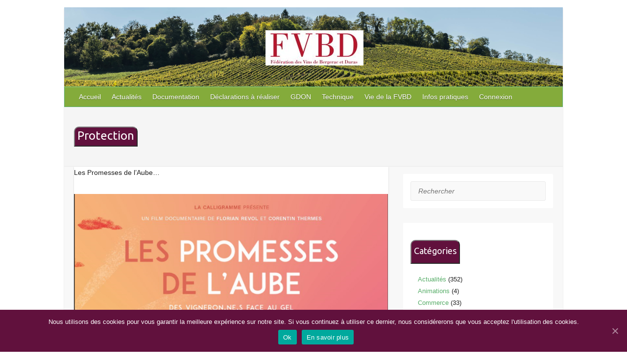

--- FILE ---
content_type: text/html; charset=UTF-8
request_url: https://www.fv-bergerac.fr/tag/protection/
body_size: 15471
content:

<!DOCTYPE html>
<html lang="fr-FR">
<head>

		<link rel="profile" href="http://gmpg.org/xfn/11" />
	<link rel="pingback" href="https://www.fv-bergerac.fr/xmlrpc.php" />

	<!-- This site is optimized with the Yoast SEO plugin v14.2 - https://yoast.com/wordpress/plugins/seo/ -->
	<title>Protection Archives - FVBD</title>
	<meta name="robots" content="index, follow" />
	<meta name="googlebot" content="index, follow, max-snippet:-1, max-image-preview:large, max-video-preview:-1" />
	<meta name="bingbot" content="index, follow, max-snippet:-1, max-image-preview:large, max-video-preview:-1" />
	<link rel="canonical" href="https://www.fv-bergerac.fr/tag/protection/" />
	<meta property="og:locale" content="fr_FR" />
	<meta property="og:type" content="article" />
	<meta property="og:title" content="Protection Archives - FVBD" />
	<meta property="og:url" content="https://www.fv-bergerac.fr/tag/protection/" />
	<meta property="og:site_name" content="FVBD" />
	<meta name="twitter:card" content="summary" />
	<script type="application/ld+json" class="yoast-schema-graph">{"@context":"https://schema.org","@graph":[{"@type":"WebSite","@id":"https://www.fv-bergerac.fr/#website","url":"https://www.fv-bergerac.fr/","name":"FVBD","description":"","potentialAction":[{"@type":"SearchAction","target":"https://www.fv-bergerac.fr/?s={search_term_string}","query-input":"required name=search_term_string"}],"inLanguage":"fr-FR"},{"@type":"CollectionPage","@id":"https://www.fv-bergerac.fr/tag/protection/#webpage","url":"https://www.fv-bergerac.fr/tag/protection/","name":"Protection Archives - FVBD","isPartOf":{"@id":"https://www.fv-bergerac.fr/#website"},"inLanguage":"fr-FR"}]}</script>
	<!-- / Yoast SEO plugin. -->


<link rel='dns-prefetch' href='//fonts.googleapis.com' />
<link rel='dns-prefetch' href='//s.w.org' />
<link rel="alternate" type="application/rss+xml" title="FVBD &raquo; Flux" href="https://www.fv-bergerac.fr/feed/" />
<link rel="alternate" type="application/rss+xml" title="FVBD &raquo; Flux des commentaires" href="https://www.fv-bergerac.fr/comments/feed/" />
<link rel="alternate" type="text/calendar" title="FVBD &raquo; Flux iCal" href="https://www.fv-bergerac.fr/dates-a-ne-pas-manquer/?ical=1" />
<link rel="alternate" type="application/rss+xml" title="FVBD &raquo; Flux de l’étiquette Protection" href="https://www.fv-bergerac.fr/tag/protection/feed/" />
<meta charset="UTF-8" />
<meta name="viewport" content="width=device-width, initial-scale=1, maximum-scale=1">
		<!-- This site uses the Google Analytics by ExactMetrics plugin v7.11.0 - Using Analytics tracking - https://www.exactmetrics.com/ -->
							<script
				src="//www.googletagmanager.com/gtag/js?id=G-FT6KDFMVC0"  data-cfasync="false" data-wpfc-render="false" type="text/javascript" async></script>
			<script data-cfasync="false" data-wpfc-render="false" type="text/javascript">
				var em_version = '7.11.0';
				var em_track_user = true;
				var em_no_track_reason = '';
				
								var disableStrs = [
										'ga-disable-G-FT6KDFMVC0',
															'ga-disable-UA-169222304-1',
									];

				/* Function to detect opted out users */
				function __gtagTrackerIsOptedOut() {
					for (var index = 0; index < disableStrs.length; index++) {
						if (document.cookie.indexOf(disableStrs[index] + '=true') > -1) {
							return true;
						}
					}

					return false;
				}

				/* Disable tracking if the opt-out cookie exists. */
				if (__gtagTrackerIsOptedOut()) {
					for (var index = 0; index < disableStrs.length; index++) {
						window[disableStrs[index]] = true;
					}
				}

				/* Opt-out function */
				function __gtagTrackerOptout() {
					for (var index = 0; index < disableStrs.length; index++) {
						document.cookie = disableStrs[index] + '=true; expires=Thu, 31 Dec 2099 23:59:59 UTC; path=/';
						window[disableStrs[index]] = true;
					}
				}

				if ('undefined' === typeof gaOptout) {
					function gaOptout() {
						__gtagTrackerOptout();
					}
				}
								window.dataLayer = window.dataLayer || [];

				window.ExactMetricsDualTracker = {
					helpers: {},
					trackers: {},
				};
				if (em_track_user) {
					function __gtagDataLayer() {
						dataLayer.push(arguments);
					}

					function __gtagTracker(type, name, parameters) {
						if (!parameters) {
							parameters = {};
						}

						if (parameters.send_to) {
							__gtagDataLayer.apply(null, arguments);
							return;
						}

						if (type === 'event') {
														parameters.send_to = exactmetrics_frontend.v4_id;
							var hookName = name;
							if (typeof parameters['event_category'] !== 'undefined') {
								hookName = parameters['event_category'] + ':' + name;
							}

							if (typeof ExactMetricsDualTracker.trackers[hookName] !== 'undefined') {
								ExactMetricsDualTracker.trackers[hookName](parameters);
							} else {
								__gtagDataLayer('event', name, parameters);
							}
							
														parameters.send_to = exactmetrics_frontend.ua;
							__gtagDataLayer(type, name, parameters);
													} else {
							__gtagDataLayer.apply(null, arguments);
						}
					}

					__gtagTracker('js', new Date());
					__gtagTracker('set', {
						'developer_id.dNDMyYj': true,
											});
										__gtagTracker('config', 'G-FT6KDFMVC0', {"forceSSL":"true"} );
															__gtagTracker('config', 'UA-169222304-1', {"forceSSL":"true"} );
										window.gtag = __gtagTracker;										(function () {
						/* https://developers.google.com/analytics/devguides/collection/analyticsjs/ */
						/* ga and __gaTracker compatibility shim. */
						var noopfn = function () {
							return null;
						};
						var newtracker = function () {
							return new Tracker();
						};
						var Tracker = function () {
							return null;
						};
						var p = Tracker.prototype;
						p.get = noopfn;
						p.set = noopfn;
						p.send = function () {
							var args = Array.prototype.slice.call(arguments);
							args.unshift('send');
							__gaTracker.apply(null, args);
						};
						var __gaTracker = function () {
							var len = arguments.length;
							if (len === 0) {
								return;
							}
							var f = arguments[len - 1];
							if (typeof f !== 'object' || f === null || typeof f.hitCallback !== 'function') {
								if ('send' === arguments[0]) {
									var hitConverted, hitObject = false, action;
									if ('event' === arguments[1]) {
										if ('undefined' !== typeof arguments[3]) {
											hitObject = {
												'eventAction': arguments[3],
												'eventCategory': arguments[2],
												'eventLabel': arguments[4],
												'value': arguments[5] ? arguments[5] : 1,
											}
										}
									}
									if ('pageview' === arguments[1]) {
										if ('undefined' !== typeof arguments[2]) {
											hitObject = {
												'eventAction': 'page_view',
												'page_path': arguments[2],
											}
										}
									}
									if (typeof arguments[2] === 'object') {
										hitObject = arguments[2];
									}
									if (typeof arguments[5] === 'object') {
										Object.assign(hitObject, arguments[5]);
									}
									if ('undefined' !== typeof arguments[1].hitType) {
										hitObject = arguments[1];
										if ('pageview' === hitObject.hitType) {
											hitObject.eventAction = 'page_view';
										}
									}
									if (hitObject) {
										action = 'timing' === arguments[1].hitType ? 'timing_complete' : hitObject.eventAction;
										hitConverted = mapArgs(hitObject);
										__gtagTracker('event', action, hitConverted);
									}
								}
								return;
							}

							function mapArgs(args) {
								var arg, hit = {};
								var gaMap = {
									'eventCategory': 'event_category',
									'eventAction': 'event_action',
									'eventLabel': 'event_label',
									'eventValue': 'event_value',
									'nonInteraction': 'non_interaction',
									'timingCategory': 'event_category',
									'timingVar': 'name',
									'timingValue': 'value',
									'timingLabel': 'event_label',
									'page': 'page_path',
									'location': 'page_location',
									'title': 'page_title',
								};
								for (arg in args) {
																		if (!(!args.hasOwnProperty(arg) || !gaMap.hasOwnProperty(arg))) {
										hit[gaMap[arg]] = args[arg];
									} else {
										hit[arg] = args[arg];
									}
								}
								return hit;
							}

							try {
								f.hitCallback();
							} catch (ex) {
							}
						};
						__gaTracker.create = newtracker;
						__gaTracker.getByName = newtracker;
						__gaTracker.getAll = function () {
							return [];
						};
						__gaTracker.remove = noopfn;
						__gaTracker.loaded = true;
						window['__gaTracker'] = __gaTracker;
					})();
									} else {
										console.log("");
					(function () {
						function __gtagTracker() {
							return null;
						}

						window['__gtagTracker'] = __gtagTracker;
						window['gtag'] = __gtagTracker;
					})();
									}
			</script>
				<!-- / Google Analytics by ExactMetrics -->
				<script type="text/javascript">
			window._wpemojiSettings = {"baseUrl":"https:\/\/s.w.org\/images\/core\/emoji\/12.0.0-1\/72x72\/","ext":".png","svgUrl":"https:\/\/s.w.org\/images\/core\/emoji\/12.0.0-1\/svg\/","svgExt":".svg","source":{"concatemoji":"https:\/\/www.fv-bergerac.fr\/wp-includes\/js\/wp-emoji-release.min.js?ver=5.4.18"}};
			/*! This file is auto-generated */
			!function(e,a,t){var n,r,o,i=a.createElement("canvas"),p=i.getContext&&i.getContext("2d");function s(e,t){var a=String.fromCharCode;p.clearRect(0,0,i.width,i.height),p.fillText(a.apply(this,e),0,0);e=i.toDataURL();return p.clearRect(0,0,i.width,i.height),p.fillText(a.apply(this,t),0,0),e===i.toDataURL()}function c(e){var t=a.createElement("script");t.src=e,t.defer=t.type="text/javascript",a.getElementsByTagName("head")[0].appendChild(t)}for(o=Array("flag","emoji"),t.supports={everything:!0,everythingExceptFlag:!0},r=0;r<o.length;r++)t.supports[o[r]]=function(e){if(!p||!p.fillText)return!1;switch(p.textBaseline="top",p.font="600 32px Arial",e){case"flag":return s([127987,65039,8205,9895,65039],[127987,65039,8203,9895,65039])?!1:!s([55356,56826,55356,56819],[55356,56826,8203,55356,56819])&&!s([55356,57332,56128,56423,56128,56418,56128,56421,56128,56430,56128,56423,56128,56447],[55356,57332,8203,56128,56423,8203,56128,56418,8203,56128,56421,8203,56128,56430,8203,56128,56423,8203,56128,56447]);case"emoji":return!s([55357,56424,55356,57342,8205,55358,56605,8205,55357,56424,55356,57340],[55357,56424,55356,57342,8203,55358,56605,8203,55357,56424,55356,57340])}return!1}(o[r]),t.supports.everything=t.supports.everything&&t.supports[o[r]],"flag"!==o[r]&&(t.supports.everythingExceptFlag=t.supports.everythingExceptFlag&&t.supports[o[r]]);t.supports.everythingExceptFlag=t.supports.everythingExceptFlag&&!t.supports.flag,t.DOMReady=!1,t.readyCallback=function(){t.DOMReady=!0},t.supports.everything||(n=function(){t.readyCallback()},a.addEventListener?(a.addEventListener("DOMContentLoaded",n,!1),e.addEventListener("load",n,!1)):(e.attachEvent("onload",n),a.attachEvent("onreadystatechange",function(){"complete"===a.readyState&&t.readyCallback()})),(n=t.source||{}).concatemoji?c(n.concatemoji):n.wpemoji&&n.twemoji&&(c(n.twemoji),c(n.wpemoji)))}(window,document,window._wpemojiSettings);
		</script>
		<style type="text/css">
img.wp-smiley,
img.emoji {
	display: inline !important;
	border: none !important;
	box-shadow: none !important;
	height: 1em !important;
	width: 1em !important;
	margin: 0 .07em !important;
	vertical-align: -0.1em !important;
	background: none !important;
	padding: 0 !important;
}
</style>
	<link rel='stylesheet' id='formidable-css'  href='https://www.fv-bergerac.fr/wp-content/plugins/formidable/css/formidableforms.css?ver=5261446' type='text/css' media='all' />
<link rel='stylesheet' id='wp-block-library-css'  href='https://www.fv-bergerac.fr/wp-includes/css/dist/block-library/style.min.css?ver=5.4.18' type='text/css' media='all' />
<link rel='stylesheet' id='cookie-notice-front-css'  href='https://www.fv-bergerac.fr/wp-content/plugins/cookie-notice/css/front.min.css?ver=5.4.18' type='text/css' media='all' />
<link rel='stylesheet' id='miniorange-oauth-20-server-css'  href='https://www.fv-bergerac.fr/wp-content/plugins/miniorange-oauth-20-server/public/css/miniorange-oauth-20-server-public.css?ver=6.0.1' type='text/css' media='all' />
<link rel='stylesheet' id='wpos-slick-style-css'  href='https://www.fv-bergerac.fr/wp-content/plugins/wp-responsive-recent-post-slider/assets/css/slick.css?ver=2.3.1' type='text/css' media='all' />
<link rel='stylesheet' id='wppsac-public-style-css'  href='https://www.fv-bergerac.fr/wp-content/plugins/wp-responsive-recent-post-slider/assets/css/recent-post-style.css?ver=2.3.1' type='text/css' media='all' />
<link rel='stylesheet' id='parent-style-css'  href='https://www.fv-bergerac.fr/wp-content/themes/travelify/style.css?ver=5.4.18' type='text/css' media='all' />
<link rel='stylesheet' id='travelify_style-css'  href='https://www.fv-bergerac.fr/wp-content/themes/Theme-enfant/style.css?ver=5.4.18' type='text/css' media='all' />
<link rel='stylesheet' id='travelify_google_font_ubuntu-css'  href='//fonts.googleapis.com/css?family=Ubuntu&#038;ver=5.4.18' type='text/css' media='all' />
<script type='text/javascript' src='https://www.fv-bergerac.fr/wp-includes/js/jquery/jquery.js?ver=1.12.4-wp'></script>
<script type='text/javascript' src='https://www.fv-bergerac.fr/wp-includes/js/jquery/jquery-migrate.min.js?ver=1.4.1'></script>
<script type='text/javascript' src='https://www.fv-bergerac.fr/wp-content/plugins/google-analytics-dashboard-for-wp/assets/js/frontend-gtag.min.js?ver=7.11.0'></script>
<script data-cfasync="false" data-wpfc-render="false" type="text/javascript" id='exactmetrics-frontend-script-js-extra'>/* <![CDATA[ */
var exactmetrics_frontend = {"js_events_tracking":"true","download_extensions":"zip,mp3,mpeg,pdf,docx,pptx,xlsx,rar","inbound_paths":"[{\"path\":\"\\\/go\\\/\",\"label\":\"affiliate\"},{\"path\":\"\\\/recommend\\\/\",\"label\":\"affiliate\"}]","home_url":"https:\/\/www.fv-bergerac.fr","hash_tracking":"false","ua":"UA-169222304-1","v4_id":"G-FT6KDFMVC0"};/* ]]> */
</script>
<script type='text/javascript' src='https://www.fv-bergerac.fr/wp-content/plugins/miniorange-oauth-20-server/public/js/miniorange-oauth-20-server-public.js?ver=6.0.1'></script>
<script type='text/javascript' src='https://www.fv-bergerac.fr/wp-content/themes/travelify/library/js/functions.min.js?ver=5.4.18'></script>
<script type='text/javascript'>
/* <![CDATA[ */
var MyAjax = {"ajaxurl":"https:\/\/www.fv-bergerac.fr\/wp-admin\/admin-ajax.php","security":"32c9f08be4"};
/* ]]> */
</script>
<script type='text/javascript' src='https://www.fv-bergerac.fr/wp-content/plugins/advanced-iframe/js/ai.js?ver=882616'></script>
<link rel='https://api.w.org/' href='https://www.fv-bergerac.fr/wp-json/' />
<link rel="EditURI" type="application/rsd+xml" title="RSD" href="https://www.fv-bergerac.fr/xmlrpc.php?rsd" />
<link rel="wlwmanifest" type="application/wlwmanifest+xml" href="https://www.fv-bergerac.fr/wp-includes/wlwmanifest.xml" /> 
<meta name="generator" content="WordPress 5.4.18" />
<script type="text/javascript">
	window._se_plugin_version = '8.1.9';
</script>
<meta name="tec-api-version" content="v1"><meta name="tec-api-origin" content="https://www.fv-bergerac.fr"><link rel="https://theeventscalendar.com/" href="https://www.fv-bergerac.fr/wp-json/tribe/events/v1/events/?tags=protection" />    <style type="text/css">
        a { color: #57AD68; }
        #site-title a { color: ; }
        #site-title a:hover, #site-title a:focus  { color: #61113d; }
        .wrapper { background: #F8F8F8; }
        .social-icons ul li a { color: #d0d0d0; }
		#main-nav a,
		#main-nav a:hover,
		#main-nav a:focus,
		#main-nav ul li.current-menu-item a,
		#main-nav ul li.current_page_ancestor a,
		#main-nav ul li.current-menu-ancestor a,
		#main-nav ul li.current_page_item a,
		#main-nav ul li:hover > a,
		#main-nav ul li:focus-within > a { color: #fff; }
        .widget, article { background: #fff; }
        .entry-title, .entry-title a, .entry-title a:focus, h1, h2, h3, h4, h5, h6, .widget-title  { color: #1b1e1f; }
		a:focus,
		a:active,
		a:hover,
		.tags a:hover,
		.tags a:focus,
		.custom-gallery-title a,
		.widget-title a,
		#content ul a:hover,
		#content ul a:focus,
		#content ol a:hover,
		#content ol a:focus,
		.widget ul li a:hover,
		.widget ul li a:focus,
		.entry-title a:hover,
		.entry-title a:focus,
		.entry-meta a:hover,
		.entry-meta a:focus,
		#site-generator .copyright a:hover,
		#site-generator .copyright a:focus { color: #439f55; }
        #main-nav { background: #57ad68; border-color: #57ad68; }
        #main-nav ul li ul, body { border-color: #57ad68; }
		#main-nav a:hover,
		#main-nav a:focus,
		#main-nav ul li.current-menu-item a,
		#main-nav ul li.current_page_ancestor a,
		#main-nav ul li.current-menu-ancestor a,
		#main-nav ul li.current_page_item a,
		#main-nav ul li:hover > a,
		#main-nav ul li:focus-within > a,
		#main-nav li:hover > a,
		#main-nav li:focus-within > a,
		#main-nav ul ul :hover > a,
		#main-nav ul ul :focus-within > a,
		#main-nav a:focus { background: #61113d; }
		#main-nav ul li ul li a:hover,
		#main-nav ul li ul li a:focus,
		#main-nav ul li ul li:hover > a,
		#main-nav ul li ul li:focus-within > a,
		#main-nav ul li.current-menu-item ul li a:hover
		#main-nav ul li.current-menu-item ul li a:focus { color: #61113d; }
        .entry-content { color: #1D1D1D; }
		input[type="reset"],
		input[type="button"],
		input[type="submit"],
		.entry-meta-bar .readmore,
		#controllers a:hover,
		#controllers a.active,
		.pagination span,
		.pagination a:hover span,
		.pagination a:focus span,
		.wp-pagenavi .current,
		.wp-pagenavi a:hover,
		.wp-pagenavi a:focus {
            background: #57ad68;
            border-color: #57ad68 !important;
        }
		::selection,
		.back-to-top:focus-within a { background: #57ad68; }
        blockquote { border-color: #439f55; }
		#controllers a:hover,
		#controllers a.active { color:  #439f55; }
		input[type="reset"]:hover,
		input[type="reset"]:focus,
		input[type="button"]:hover,
		input[type="button"]:focus,
		input[type="submit"]:hover,
		input[type="submit"]:focus,
		input[type="reset"]:active,
		input[type="button"]:active,
		input[type="submit"]:active,
		.entry-meta-bar .readmore:hover,
		.entry-meta-bar .readmore:focus,
		.entry-meta-bar .readmore:active,
		ul.default-wp-page li a:hover,
		ul.default-wp-page li a:focus,
		ul.default-wp-page li a:active {
            background: #439f55;
            border-color: #439f55;
        }
    </style>
    <style type="text/css">.recentcomments a{display:inline !important;padding:0 !important;margin:0 !important;}</style><link rel="icon" href="https://www.fv-bergerac.fr/wp-content/uploads/2020/09/bergerac-150x150.jpg" sizes="32x32" />
<link rel="icon" href="https://www.fv-bergerac.fr/wp-content/uploads/2020/09/bergerac.jpg" sizes="192x192" />
<link rel="apple-touch-icon" href="https://www.fv-bergerac.fr/wp-content/uploads/2020/09/bergerac.jpg" />
<meta name="msapplication-TileImage" content="https://www.fv-bergerac.fr/wp-content/uploads/2020/09/bergerac.jpg" />

</head>

<body class="archive tag tag-protection tag-19 cookies-not-set tribe-no-js ">
			<a class="skip-link screen-reader-text" href="#content">Skip to content</a>

	<div class="wrapper">
				<header id="branding" >
				
	<div class="container clearfix">
		<div class="hgroup-wrap clearfix">
					<section class="hgroup-right">
											</section><!-- .hgroup-right -->
				<hgroup id="site-logo" class="clearfix">
												<h1 id="site-title">
								<a href="https://www.fv-bergerac.fr/" title="FVBD" rel="home">
									<img src="https://www.fv-bergerac.fr/wp-content/uploads/2018/12/FVBD-e1545126083124.jpg" alt="FVBD">
								</a>
							</h1>
						
				</hgroup><!-- #site-logo -->

		</div><!-- .hgroup-wrap -->
	</div><!-- .container -->
		<nav id="main-nav" class="clearfix">
					<div class="container clearfix"><ul class="root"><li id="menu-item-41" class="menu-item menu-item-type-post_type menu-item-object-page menu-item-home menu-item-41"><a href="https://www.fv-bergerac.fr/">Accueil</a></li>
<li id="menu-item-42" class="menu-item menu-item-type-post_type menu-item-object-page current_page_parent menu-item-42"><a href="https://www.fv-bergerac.fr/actualites/">Actualités</a></li>
<li id="menu-item-298" class="menu-item menu-item-type-custom menu-item-object-custom menu-item-has-children menu-item-298"><a href="#">Documentation</a>
<ul class="sub-menu">
	<li id="menu-item-877" class="menu-item menu-item-type-post_type menu-item-object-page menu-item-has-children menu-item-877"><a href="https://www.fv-bergerac.fr/cahiers-des-charges-aoc/">Cahiers des charges /Plans d’inspection AOC</a>
	<ul class="sub-menu">
		<li id="menu-item-1183" class="menu-item menu-item-type-post_type menu-item-object-page menu-item-1183"><a href="https://www.fv-bergerac.fr/cahiers-des-charges-aoc/bergerac/">Bergerac</a></li>
		<li id="menu-item-1182" class="menu-item menu-item-type-post_type menu-item-object-page menu-item-1182"><a href="https://www.fv-bergerac.fr/cotes-de-bergerac/">Côtes de Bergerac</a></li>
		<li id="menu-item-1242" class="menu-item menu-item-type-post_type menu-item-object-page menu-item-1242"><a href="https://www.fv-bergerac.fr/cotes-de-duras/">Côtes de Duras</a></li>
		<li id="menu-item-884" class="menu-item menu-item-type-post_type menu-item-object-page menu-item-884"><a href="https://www.fv-bergerac.fr/monbazillac/">Monbazillac</a></li>
		<li id="menu-item-1246" class="menu-item menu-item-type-post_type menu-item-object-page menu-item-1246"><a href="https://www.fv-bergerac.fr/montravel/">Montravel</a></li>
		<li id="menu-item-1262" class="menu-item menu-item-type-post_type menu-item-object-page menu-item-1262"><a href="https://www.fv-bergerac.fr/pecharmant/">Pécharmant</a></li>
		<li id="menu-item-1294" class="menu-item menu-item-type-post_type menu-item-object-page menu-item-1294"><a href="https://www.fv-bergerac.fr/rosette/">Rosette</a></li>
		<li id="menu-item-1293" class="menu-item menu-item-type-post_type menu-item-object-page menu-item-1293"><a href="https://www.fv-bergerac.fr/saussignac/">Saussignac</a></li>
	</ul>
</li>
	<li id="menu-item-5618" class="menu-item menu-item-type-post_type menu-item-object-page menu-item-5618"><a href="https://www.fv-bergerac.fr/fiches-info-2025/">Fiches info 2025</a></li>
	<li id="menu-item-4784" class="menu-item menu-item-type-post_type menu-item-object-page menu-item-4784"><a href="https://www.fv-bergerac.fr/fiches-info-2024/">Fiches Info 2024</a></li>
	<li id="menu-item-4391" class="menu-item menu-item-type-post_type menu-item-object-page menu-item-4391"><a href="https://www.fv-bergerac.fr/fiches-infos-2023/">Fiches Info 2023</a></li>
	<li id="menu-item-3904" class="menu-item menu-item-type-post_type menu-item-object-page menu-item-3904"><a href="https://www.fv-bergerac.fr/fiches-info-2022/">Fiches info 2022</a></li>
	<li id="menu-item-3449" class="menu-item menu-item-type-post_type menu-item-object-page menu-item-3449"><a href="https://www.fv-bergerac.fr/fiches-dinfo-2021/">Fiches d&rsquo;info 2021</a></li>
	<li id="menu-item-2421" class="menu-item menu-item-type-post_type menu-item-object-page menu-item-2421"><a href="https://www.fv-bergerac.fr/fiches-infos-2020/">Fiches info 2020</a></li>
	<li id="menu-item-2025" class="menu-item menu-item-type-post_type menu-item-object-page menu-item-2025"><a href="https://www.fv-bergerac.fr/fiches-pratiques/">Fiches info 2019</a></li>
	<li id="menu-item-3013" class="menu-item menu-item-type-post_type menu-item-object-page menu-item-3013"><a href="https://www.fv-bergerac.fr/chiffres-de-recolte/">Chiffres de récolte</a></li>
	<li id="menu-item-1266" class="menu-item menu-item-type-post_type menu-item-object-page menu-item-has-children menu-item-1266"><a href="https://www.fv-bergerac.fr/rendements-conditions-de-production/">Conditions de Production</a>
	<ul class="sub-menu">
		<li id="menu-item-5856" class="menu-item menu-item-type-post_type menu-item-object-page menu-item-5856"><a href="https://www.fv-bergerac.fr/conditions-de-production-millesime-2025/">Conditions de production – millésime 2025</a></li>
		<li id="menu-item-5172" class="menu-item menu-item-type-post_type menu-item-object-page menu-item-5172"><a href="https://www.fv-bergerac.fr/conditions-de-production-2024/">Conditions de production-millésime 2024</a></li>
		<li id="menu-item-4417" class="menu-item menu-item-type-post_type menu-item-object-page menu-item-4417"><a href="https://www.fv-bergerac.fr/conditions-de-production-millesime-2023/">Conditions de production – millésime 2023</a></li>
		<li id="menu-item-3954" class="menu-item menu-item-type-post_type menu-item-object-page menu-item-3954"><a href="https://www.fv-bergerac.fr/conditions-de-production-millesime-2022/">Conditions de production – millésime 2022</a></li>
		<li id="menu-item-3482" class="menu-item menu-item-type-post_type menu-item-object-page menu-item-3482"><a href="https://www.fv-bergerac.fr/conditions-de-production-millesime-2021/">Conditions de production – millésime 2021</a></li>
		<li id="menu-item-2659" class="menu-item menu-item-type-post_type menu-item-object-page menu-item-2659"><a href="https://www.fv-bergerac.fr/conditions-de-production-millesime-2020/">Conditions de production – millésime 2020</a></li>
		<li id="menu-item-1886" class="menu-item menu-item-type-post_type menu-item-object-page menu-item-1886"><a href="https://www.fv-bergerac.fr/conditions-de-production-millesime-2019/">Conditions de production – millésime 2019</a></li>
		<li id="menu-item-1274" class="menu-item menu-item-type-post_type menu-item-object-page menu-item-1274"><a href="https://www.fv-bergerac.fr/conditions-de-production-millesime-2018/">Conditions de production – millésime 2018</a></li>
		<li id="menu-item-2770" class="menu-item menu-item-type-post_type menu-item-object-page menu-item-2770"><a href="https://www.fv-bergerac.fr/vendanges-monbazillac/">Vendanges Monbazillac</a></li>
	</ul>
</li>
	<li id="menu-item-1384" class="menu-item menu-item-type-post_type menu-item-object-page menu-item-1384"><a href="https://www.fv-bergerac.fr/elevage-et-mise-en-marche/">Elevage et mise en marché</a></li>
	<li id="menu-item-1922" class="menu-item menu-item-type-post_type menu-item-object-page menu-item-1922"><a href="https://www.fv-bergerac.fr/controle-interne/">Contrôle Interne</a></li>
	<li id="menu-item-1420" class="menu-item menu-item-type-post_type menu-item-object-page menu-item-has-children menu-item-1420"><a href="https://www.fv-bergerac.fr/douanes/">Douanes</a>
	<ul class="sub-menu">
		<li id="menu-item-1419" class="menu-item menu-item-type-post_type menu-item-object-page menu-item-1419"><a href="https://www.fv-bergerac.fr/droits-de-circulation/">Droits de circulation</a></li>
		<li id="menu-item-1823" class="menu-item menu-item-type-post_type menu-item-object-page menu-item-1823"><a href="https://www.fv-bergerac.fr/declarations-de-travaux/">Déclarations de travaux</a></li>
		<li id="menu-item-1999" class="menu-item menu-item-type-post_type menu-item-object-page menu-item-1999"><a href="https://www.fv-bergerac.fr/arrachage-plantation/">Arrachage – Plantation</a></li>
		<li id="menu-item-1833" class="menu-item menu-item-type-post_type menu-item-object-page menu-item-1833"><a href="https://www.fv-bergerac.fr/crd/">CRD</a></li>
	</ul>
</li>
	<li id="menu-item-2637" class="menu-item menu-item-type-post_type menu-item-object-page menu-item-has-children menu-item-2637"><a href="https://www.fv-bergerac.fr/igp/">IGP</a>
	<ul class="sub-menu">
		<li id="menu-item-2353" class="menu-item menu-item-type-post_type menu-item-object-page menu-item-2353"><a href="https://www.fv-bergerac.fr/perigord-igp/">Périgord – IGP</a></li>
		<li id="menu-item-2352" class="menu-item menu-item-type-post_type menu-item-object-page menu-item-2352"><a href="https://www.fv-bergerac.fr/atlantique-igp/">Atlantique – IGP</a></li>
	</ul>
</li>
	<li id="menu-item-2003" class="menu-item menu-item-type-post_type menu-item-object-page menu-item-2003"><a href="https://www.fv-bergerac.fr/inao/">INAO</a></li>
	<li id="menu-item-4529" class="menu-item menu-item-type-post_type menu-item-object-page menu-item-4529"><a href="https://www.fv-bergerac.fr/cnaoc/">CNAOC</a></li>
	<li id="menu-item-4081" class="menu-item menu-item-type-post_type menu-item-object-page menu-item-4081"><a href="https://www.fv-bergerac.fr/vitiplantation/">Vitiplantation</a></li>
	<li id="menu-item-1287" class="menu-item menu-item-type-post_type menu-item-object-page menu-item-1287"><a href="https://www.fv-bergerac.fr/vci/">VCI</a></li>
	<li id="menu-item-1304" class="menu-item menu-item-type-post_type menu-item-object-page menu-item-1304"><a href="https://www.fv-bergerac.fr/cepages/">Cépages des AOC</a></li>
	<li id="menu-item-5534" class="menu-item menu-item-type-post_type menu-item-object-page menu-item-5534"><a href="https://www.fv-bergerac.fr/etiquetage-2/">Etiquetage</a></li>
	<li id="menu-item-3163" class="menu-item menu-item-type-post_type menu-item-object-page menu-item-3163"><a href="https://www.fv-bergerac.fr/social/">Social</a></li>
	<li id="menu-item-2062" class="menu-item menu-item-type-post_type menu-item-object-page menu-item-has-children menu-item-2062"><a href="https://www.fv-bergerac.fr/les-concours/">Les Concours</a>
	<ul class="sub-menu">
		<li id="menu-item-2036" class="menu-item menu-item-type-post_type menu-item-object-page menu-item-2036"><a href="https://www.fv-bergerac.fr/concours-general-agricole/">Concours Général Agricole</a></li>
		<li id="menu-item-1938" class="menu-item menu-item-type-post_type menu-item-object-page menu-item-1938"><a href="https://www.fv-bergerac.fr/concours-des-vins-de-bergerac-et-duras/">Concours des Vins de Bergerac et Duras</a></li>
		<li id="menu-item-1942" class="menu-item menu-item-type-post_type menu-item-object-page menu-item-1942"><a href="https://www.fv-bergerac.fr/concours-des-crus-de-monbazillac/">Concours des Crus de Monbazillac</a></li>
		<li id="menu-item-3022" class="menu-item menu-item-type-post_type menu-item-object-page menu-item-3022"><a href="https://www.fv-bergerac.fr/concours-national-des-vins-igp/">Concours national des vins IGP</a></li>
		<li id="menu-item-2170" class="menu-item menu-item-type-post_type menu-item-object-page menu-item-2170"><a href="https://www.fv-bergerac.fr/concours-des-vins-du-sud-ouest/">Concours des Vins du Sud-Ouest</a></li>
		<li id="menu-item-2643" class="menu-item menu-item-type-post_type menu-item-object-page menu-item-2643"><a href="https://www.fv-bergerac.fr/concours-saveurs-nouvelle-aquitaine/">Concours Saveurs Nouvelle-Aquitaine</a></li>
	</ul>
</li>
	<li id="menu-item-2826" class="menu-item menu-item-type-post_type menu-item-object-page menu-item-2826"><a href="https://www.fv-bergerac.fr/vin-societe/">Vin &amp; Société</a></li>
</ul>
</li>
<li id="menu-item-927" class="menu-item menu-item-type-post_type menu-item-object-page menu-item-has-children menu-item-927"><a href="https://www.fv-bergerac.fr/declarations-a-realiser/">Déclarations à réaliser</a>
<ul class="sub-menu">
	<li id="menu-item-934" class="menu-item menu-item-type-post_type menu-item-object-page menu-item-934"><a href="https://www.fv-bergerac.fr/identification/">Identification</a></li>
	<li id="menu-item-1650" class="menu-item menu-item-type-post_type menu-item-object-page menu-item-1650"><a href="https://www.fv-bergerac.fr/affectation-parcellaire/">Affectation Parcellaire</a></li>
	<li id="menu-item-3693" class="menu-item menu-item-type-post_type menu-item-object-page menu-item-3693"><a href="https://www.fv-bergerac.fr/recolte/">Récolte</a></li>
	<li id="menu-item-1226" class="menu-item menu-item-type-post_type menu-item-object-page menu-item-1226"><a href="https://www.fv-bergerac.fr/revendication/">Revendication</a></li>
	<li id="menu-item-1238" class="menu-item menu-item-type-post_type menu-item-object-page menu-item-1238"><a href="https://www.fv-bergerac.fr/replis-entre-aoc/">Replis entre AOC</a></li>
	<li id="menu-item-1311" class="menu-item menu-item-type-post_type menu-item-object-page menu-item-1311"><a href="https://www.fv-bergerac.fr/declassement/">Déclassement</a></li>
	<li id="menu-item-5123" class="menu-item menu-item-type-post_type menu-item-object-page menu-item-5123"><a href="https://www.fv-bergerac.fr/renonciation-a-produire/">Renonciation à produire</a></li>
	<li id="menu-item-5127" class="menu-item menu-item-type-post_type menu-item-object-page menu-item-5127"><a href="https://www.fv-bergerac.fr/intention-de-recolte-en-monbazillac/">Intention de récolte en Monbazillac</a></li>
	<li id="menu-item-2753" class="menu-item menu-item-type-post_type menu-item-object-page menu-item-2753"><a href="https://www.fv-bergerac.fr/conditionnement/">Conditionnement IGP</a></li>
	<li id="menu-item-5884" class="menu-item menu-item-type-post_type menu-item-object-page menu-item-5884"><a href="https://www.fv-bergerac.fr/desalcoolisation-partielle-igp-perigord/">Désalcoolisation partielle IGP Périgord</a></li>
	<li id="menu-item-2752" class="menu-item menu-item-type-post_type menu-item-object-page menu-item-2752"><a href="https://www.fv-bergerac.fr/changement-de-denomination/">Changement de dénomination IGP</a></li>
</ul>
</li>
<li id="menu-item-923" class="menu-item menu-item-type-post_type menu-item-object-page menu-item-has-children menu-item-923"><a href="https://www.fv-bergerac.fr/gdon/">GDON</a>
<ul class="sub-menu">
	<li id="menu-item-1575" class="menu-item menu-item-type-post_type menu-item-object-page menu-item-1575"><a href="https://www.fv-bergerac.fr/bulletins-du-gdon/">Bulletins du GDON</a></li>
	<li id="menu-item-3944" class="menu-item menu-item-type-post_type menu-item-object-page menu-item-3944"><a href="https://www.fv-bergerac.fr/dernier-traitement/">Dernier traitement</a></li>
</ul>
</li>
<li id="menu-item-1538" class="menu-item menu-item-type-post_type menu-item-object-page menu-item-has-children menu-item-1538"><a href="https://www.fv-bergerac.fr/technique/">Technique</a>
<ul class="sub-menu">
	<li id="menu-item-5096" class="menu-item menu-item-type-post_type menu-item-object-page menu-item-5096"><a href="https://www.fv-bergerac.fr/profils-produits-fiches-techniques/">Profils produits : fiches techniques</a></li>
	<li id="menu-item-5712" class="menu-item menu-item-type-post_type menu-item-object-page menu-item-5712"><a href="https://www.fv-bergerac.fr/appli-meteo-cniv/">APPLI METEO CNIV</a></li>
	<li id="menu-item-4909" class="menu-item menu-item-type-post_type menu-item-object-page menu-item-4909"><a href="https://www.fv-bergerac.fr/devopp/">DEVOPP</a></li>
	<li id="menu-item-5725" class="menu-item menu-item-type-post_type menu-item-object-page menu-item-5725"><a href="https://www.fv-bergerac.fr/weenat-by-vitidata/">WEENAT by VITIDATA</a></li>
	<li id="menu-item-3574" class="menu-item menu-item-type-post_type menu-item-object-page menu-item-3574"><a href="https://www.fv-bergerac.fr/esca/">PNDV : Durabilité de la vigne</a></li>
	<li id="menu-item-1542" class="menu-item menu-item-type-post_type menu-item-object-page menu-item-1542"><a href="https://www.fv-bergerac.fr/technique/changement-climatique/">Changement climatique</a></li>
	<li id="menu-item-1771" class="menu-item menu-item-type-post_type menu-item-object-page menu-item-1771"><a href="https://www.fv-bergerac.fr/varietes-a-fin-adaptation/">Variétés à fin d’adaptation</a></li>
	<li id="menu-item-1547" class="menu-item menu-item-type-post_type menu-item-object-page menu-item-1547"><a href="https://www.fv-bergerac.fr/cepages/merille/">Fiches cépages</a></li>
	<li id="menu-item-1609" class="menu-item menu-item-type-post_type menu-item-object-page menu-item-1609"><a href="https://www.fv-bergerac.fr/guide-outils-de-travail-du-sol/">Guide Outils de travail du sol</a></li>
	<li id="menu-item-2276" class="menu-item menu-item-type-post_type menu-item-object-page menu-item-2276"><a href="https://www.fv-bergerac.fr/auto-diagnostic-des-sols-viticoles/">Auto-diagnostic des sols viticoles</a></li>
	<li id="menu-item-1640" class="menu-item menu-item-type-post_type menu-item-object-page menu-item-has-children menu-item-1640"><a href="https://www.fv-bergerac.fr/environnement/">Environnement</a>
	<ul class="sub-menu">
		<li id="menu-item-4504" class="menu-item menu-item-type-post_type menu-item-object-page menu-item-4504"><a href="https://www.fv-bergerac.fr/appel-a-projet-vititech-2023/">APPEL A PROJET VITITECH 2023</a></li>
		<li id="menu-item-1950" class="menu-item menu-item-type-post_type menu-item-object-page menu-item-1950"><a href="https://www.fv-bergerac.fr/batviti/">BATVITI</a></li>
		<li id="menu-item-1690" class="menu-item menu-item-type-post_type menu-item-object-page menu-item-1690"><a href="https://www.fv-bergerac.fr/brebis-dans-les-vignes/">Brebis dans les vignes</a></li>
		<li id="menu-item-2315" class="menu-item menu-item-type-post_type menu-item-object-page menu-item-2315"><a href="https://www.fv-bergerac.fr/guide-bio/">Guide Bio</a></li>
		<li id="menu-item-3197" class="menu-item menu-item-type-post_type menu-item-object-page menu-item-3197"><a href="https://www.fv-bergerac.fr/memo-ecophyto/">Mémo Ecophyto</a></li>
		<li id="menu-item-4273" class="menu-item menu-item-type-post_type menu-item-object-page menu-item-4273"><a href="https://www.fv-bergerac.fr/traitements-phyto/">Traitements Phyto</a></li>
	</ul>
</li>
	<li id="menu-item-1716" class="menu-item menu-item-type-post_type menu-item-object-page menu-item-1716"><a href="https://www.fv-bergerac.fr/protection-contre-le-gel/">Protection contre le gel</a></li>
	<li id="menu-item-3771" class="menu-item menu-item-type-post_type menu-item-object-page menu-item-3771"><a href="https://www.fv-bergerac.fr/presentation-du-millesime/">Présentation du millésime</a></li>
</ul>
</li>
<li id="menu-item-1438" class="menu-item menu-item-type-post_type menu-item-object-page menu-item-has-children menu-item-1438"><a href="https://www.fv-bergerac.fr/vie-de-la-fvbd/">Vie de la FVBD</a>
<ul class="sub-menu">
	<li id="menu-item-1380" class="menu-item menu-item-type-post_type menu-item-object-page menu-item-1380"><a href="https://www.fv-bergerac.fr/representation-professionnelle-de-la-fvbd/">Représentation professionnelle de la FVBD</a></li>
	<li id="menu-item-3086" class="menu-item menu-item-type-post_type menu-item-object-page menu-item-3086"><a href="https://www.fv-bergerac.fr/statuts-et-reglement-interieur/">Statuts et Règlement Intérieur</a></li>
	<li id="menu-item-3819" class="menu-item menu-item-type-post_type menu-item-object-page menu-item-3819"><a href="https://www.fv-bergerac.fr/journee-filiere/">Journée Filière</a></li>
	<li id="menu-item-1437" class="menu-item menu-item-type-post_type menu-item-object-page menu-item-has-children menu-item-1437"><a href="https://www.fv-bergerac.fr/assemblees-generales-fvbd/">Assemblée Générale FVBD de janvier</a>
	<ul class="sub-menu">
		<li id="menu-item-2305" class="menu-item menu-item-type-post_type menu-item-object-page menu-item-2305"><a href="https://www.fv-bergerac.fr/archives-ag-de-la-fvbd/">Archives AG de la FVBD</a></li>
	</ul>
</li>
	<li id="menu-item-3412" class="menu-item menu-item-type-post_type menu-item-object-page menu-item-has-children menu-item-3412"><a href="https://www.fv-bergerac.fr/ag-des-sections-en-juillet-2/">AG des sections en juillet</a>
	<ul class="sub-menu">
		<li id="menu-item-1788" class="menu-item menu-item-type-post_type menu-item-object-page menu-item-1788"><a href="https://www.fv-bergerac.fr/ag-des-sections-en-juillet/">AG des sections juillet 2019</a></li>
		<li id="menu-item-2608" class="menu-item menu-item-type-post_type menu-item-object-page menu-item-2608"><a href="https://www.fv-bergerac.fr/ag-des-sections-juillet-2020/">AG des sections juillet 2020</a></li>
		<li id="menu-item-3419" class="menu-item menu-item-type-post_type menu-item-object-page menu-item-3419"><a href="https://www.fv-bergerac.fr/ag-des-sections-juillet-2021/">AG des sections juillet 2021</a></li>
		<li id="menu-item-3927" class="menu-item menu-item-type-post_type menu-item-object-page menu-item-3927"><a href="https://www.fv-bergerac.fr/ag-des-sections-juillet-2022/">AG des sections juillet 2022</a></li>
		<li id="menu-item-4320" class="menu-item menu-item-type-post_type menu-item-object-page menu-item-4320"><a href="https://www.fv-bergerac.fr/ag-des-sections-juillet-2023/">AG des sections juillet 2023</a></li>
		<li id="menu-item-5040" class="menu-item menu-item-type-post_type menu-item-object-page menu-item-5040"><a href="https://www.fv-bergerac.fr/ag-des-sections-juillet-2024/">AG des sections juillet 2024</a></li>
		<li id="menu-item-5830" class="menu-item menu-item-type-post_type menu-item-object-page menu-item-5830"><a href="https://www.fv-bergerac.fr/ag-des-sections-juillet-2025/">AG des sections juillet 2025</a></li>
	</ul>
</li>
	<li id="menu-item-1436" class="menu-item menu-item-type-post_type menu-item-object-page menu-item-1436"><a href="https://www.fv-bergerac.fr/ag-igp-perigord/">AG IGP Périgord</a></li>
	<li id="menu-item-5655" class="menu-item menu-item-type-post_type menu-item-object-page menu-item-5655"><a href="https://www.fv-bergerac.fr/vie-de-la-fvbd/la-journee-technique-du-vignoble-de-bergerac-duras-2025/">La Journée Technique du vignoble de Bergerac-Duras 2025</a></li>
	<li id="menu-item-5242" class="menu-item menu-item-type-post_type menu-item-object-page menu-item-5242"><a href="https://www.fv-bergerac.fr/arrachage/">Arrachage</a></li>
	<li id="menu-item-2588" class="menu-item menu-item-type-post_type menu-item-object-page menu-item-2588"><a href="https://www.fv-bergerac.fr/evenements/">Evènements</a></li>
	<li id="menu-item-5976" class="menu-item menu-item-type-post_type menu-item-object-page menu-item-5976"><a href="https://www.fv-bergerac.fr/partenariat-gendarmerie/">Partenariat gendarmerie</a></li>
	<li id="menu-item-4232" class="menu-item menu-item-type-post_type menu-item-object-page menu-item-4232"><a href="https://www.fv-bergerac.fr/offres-demploi/">Offres d&#8217;emploi</a></li>
	<li id="menu-item-3433" class="menu-item menu-item-type-post_type menu-item-object-page menu-item-3433"><a href="https://www.fv-bergerac.fr/infos-gel/">Infos gel</a></li>
	<li id="menu-item-3880" class="menu-item menu-item-type-post_type menu-item-object-page menu-item-3880"><a href="https://www.fv-bergerac.fr/infos-grele/">Infos Grêle</a></li>
</ul>
</li>
<li id="menu-item-46" class="menu-item menu-item-type-post_type menu-item-object-page menu-item-46"><a href="https://www.fv-bergerac.fr/info-pratiques/">Infos pratiques</a></li>
<li id="menu-item-583" class="menu-item menu-item-type-post_type menu-item-object-page menu-item-583"><a href="https://www.fv-bergerac.fr/connexion/">Connexion</a></li>
</ul></div><!-- .container -->
					</nav><!-- #main-nav -->					<div class="page-title-wrap">
	    		<div class="container clearfix">
	    							   <h3 class="page-title">Protection</h3><!-- .page-title -->
				</div>
	    	</div>
	   		</header>
		
				<div id="main" class="container clearfix">

<div id="container">
	

<div id="primary" class="no-margin-left">
   <div id="content">	<section id="post-3990" class="post-3990 post type-post status-publish format-standard has-post-thumbnail hentry category-actualites tag-252 tag-gel tag-protection tag-vitirev">
		<article>

			
  			
  			
			Les Promesses de l&rsquo;Aube&#8230;<figure class="post-featured-image"><a href="https://www.fv-bergerac.fr/2022/10/14/les-promesses-de-laube/" title=""><img width="641" height="854" src="https://www.fv-bergerac.fr/wp-content/uploads/2022/10/Les-promesses-de-laube.png" class="attachment-featured size-featured wp-post-image" alt="Les Promesses de l&rsquo;Aube&#8230;" title="Les Promesses de l&rsquo;Aube&#8230;" srcset="https://www.fv-bergerac.fr/wp-content/uploads/2022/10/Les-promesses-de-laube.png 641w, https://www.fv-bergerac.fr/wp-content/uploads/2022/10/Les-promesses-de-laube-225x300.png 225w" sizes="(max-width: 641px) 100vw, 641px" /></a></figure>			<header class="entry-header">
    			<h2 class="entry-title">
    				<a href="https://www.fv-bergerac.fr/2022/10/14/les-promesses-de-laube/" title="Les Promesses de l&rsquo;Aube&#8230;">Les Promesses de l&rsquo;Aube&#8230;</a>
    			</h2><!-- .entry-title -->
  			</header>

  			<div class="entry-content clearfix">
    			<p>Nous organisons (IVBD et FVBD), dans le cadre du programme VITIREV, la projection du documentaire « Les promesses de l’aube » le 24 novembre à l’auditorium de Bergerac de 18h à 20h en présence de Corentin Thermes. Réalisé par Corentin&hellip; </p>
  			</div>

  			
  			
  			<div class="entry-meta-bar clearfix">
    			<div class="entry-meta">
	    				<span class="byline"> <span class="author vcard"><a class="url fn n" href="https://www.fv-bergerac.fr/author/fvbd/">FVBD</a></span></span><span class="posted-on"><a href="https://www.fv-bergerac.fr/2022/10/14/les-promesses-de-laube/" rel="bookmark"><time class="entry-date published" datetime="2022-10-14T16:33:30+02:00">14 octobre 2022</time><time class="updated" datetime="2022-10-17T09:42:50+02:00">17 octobre 2022</time></a></span>	    					             		<span class="category"><a href="https://www.fv-bergerac.fr/category/actualites/" rel="category tag">Actualités</a></span>
	             		    				    			</div><!-- .entry-meta -->
    			Les Promesses de l&rsquo;Aube&#8230;<a class="readmore" href="https://www.fv-bergerac.fr/2022/10/14/les-promesses-de-laube/" title="">Plus de détails</a>    		</div>

    		
		</article>
	</section>
	<section id="post-2535" class="post-2535 post type-post status-publish format-standard has-post-thumbnail hentry category-actualites category-technique tag-aides tag-gel tag-protection tag-tour-anti-gel">
		<article>

			
  			
  			
			Projet collectif de lutte contre le gel<figure class="post-featured-image"><a href="https://www.fv-bergerac.fr/2020/05/19/projet-collectif-de-lutte-contre-le-gel/" title=""><img width="670" height="300" src="https://www.fv-bergerac.fr/wp-content/uploads/2019/11/antigel-670x300.jpg" class="attachment-featured size-featured wp-post-image" alt="Projet collectif de lutte contre le gel" title="Projet collectif de lutte contre le gel" /></a></figure>			<header class="entry-header">
    			<h2 class="entry-title">
    				<a href="https://www.fv-bergerac.fr/2020/05/19/projet-collectif-de-lutte-contre-le-gel/" title="Projet collectif de lutte contre le gel">Projet collectif de lutte contre le gel</a>
    			</h2><!-- .entry-title -->
  			</header>

  			<div class="entry-content clearfix">
    			<p>Un groupe de viticulteurs a pris les choses en mains afin de s’investir dans cette protection. Ils s’appuient sur plusieurs éléments : l’expérience d’un projet similaire en région Cognac, l’implication de la Fédération Départementale des CUMA, l’aide technique de la Chambre&hellip; </p>
  			</div>

  			
  			
  			<div class="entry-meta-bar clearfix">
    			<div class="entry-meta">
	    				<span class="byline"> <span class="author vcard"><a class="url fn n" href="https://www.fv-bergerac.fr/author/fvbd/">FVBD</a></span></span><span class="posted-on"><a href="https://www.fv-bergerac.fr/2020/05/19/projet-collectif-de-lutte-contre-le-gel/" rel="bookmark"><time class="entry-date published" datetime="2020-05-19T11:11:44+02:00">19 mai 2020</time><time class="updated" datetime="2020-05-19T11:14:52+02:00">19 mai 2020</time></a></span>	    					             		<span class="category"><a href="https://www.fv-bergerac.fr/category/actualites/" rel="category tag">Actualités</a>, <a href="https://www.fv-bergerac.fr/category/technique/" rel="category tag">Technique</a></span>
	             		    				    			</div><!-- .entry-meta -->
    			Projet collectif de lutte contre le gel<a class="readmore" href="https://www.fv-bergerac.fr/2020/05/19/projet-collectif-de-lutte-contre-le-gel/" title="">Plus de détails</a>    		</div>

    		
		</article>
	</section>
	<section id="post-2175" class="post-2175 post type-post status-publish format-standard has-post-thumbnail hentry category-actualites category-technique tag-aides tag-gel tag-protection tag-region">
		<article>

			
  			
  			
			Aides régionales pour la protection contre le gel&#8230;<figure class="post-featured-image"><a href="https://www.fv-bergerac.fr/2019/11/29/aides-regionales-pour-la-protection-contre-le-gel/" title=""><img width="670" height="300" src="https://www.fv-bergerac.fr/wp-content/uploads/2019/11/antigel-670x300.jpg" class="attachment-featured size-featured wp-post-image" alt="Aides régionales pour la protection contre le gel&#8230;" title="Aides régionales pour la protection contre le gel&#8230;" /></a></figure>			<header class="entry-header">
    			<h2 class="entry-title">
    				<a href="https://www.fv-bergerac.fr/2019/11/29/aides-regionales-pour-la-protection-contre-le-gel/" title="Aides régionales pour la protection contre le gel&#8230;">Aides régionales pour la protection contre le gel&#8230;</a>
    			</h2><!-- .entry-title -->
  			</header>

  			<div class="entry-content clearfix">
    			<p>L’appel à projet de la Région Nouvelle Aquitaine concernant la protection contre le gel et/ou la grêle, vient d’être publié le 20 novembre. Vous pouvez en prendre connaissance sur le guide des aides de la Région à l’adresse suivante : https://les-aides.nouvelle-aquitaine.fr/economie-et-emploi/pcae-adaptation-au-changement-climatique-en-arboriculture-et-viticulture&hellip; </p>
  			</div>

  			
  			
  			<div class="entry-meta-bar clearfix">
    			<div class="entry-meta">
	    				<span class="byline"> <span class="author vcard"><a class="url fn n" href="https://www.fv-bergerac.fr/author/fvbd/">FVBD</a></span></span><span class="posted-on"><a href="https://www.fv-bergerac.fr/2019/11/29/aides-regionales-pour-la-protection-contre-le-gel/" rel="bookmark"><time class="entry-date published" datetime="2019-11-29T18:06:30+01:00">29 novembre 2019</time><time class="updated" datetime="2019-11-29T18:07:25+01:00">29 novembre 2019</time></a></span>	    					             		<span class="category"><a href="https://www.fv-bergerac.fr/category/actualites/" rel="category tag">Actualités</a>, <a href="https://www.fv-bergerac.fr/category/technique/" rel="category tag">Technique</a></span>
	             		    				    			</div><!-- .entry-meta -->
    			Aides régionales pour la protection contre le gel&#8230;<a class="readmore" href="https://www.fv-bergerac.fr/2019/11/29/aides-regionales-pour-la-protection-contre-le-gel/" title="">Plus de détails</a>    		</div>

    		
		</article>
	</section>
	<section id="post-1855" class="post-1855 tribe_events type-tribe_events status-publish hentry tag-gel tag-information tag-protection tag-tour-anti-gel">
		<article>

			
  			
  			
						<header class="entry-header">
    			<h2 class="entry-title">
    				<a href="https://www.fv-bergerac.fr/dates-a-ne-pas-manquer/reunion-protection-gel/" title="Réunion protection gel">Réunion protection gel</a>
    			</h2><!-- .entry-title -->
  			</header>

  			<div class="entry-content clearfix">
    			<p>Salle de réunion, Pôle Viticole, Bergerac</p>
  			</div>

  			
  			
  			<div class="entry-meta-bar clearfix">
    			<div class="entry-meta">
	    				<span class="byline"> <span class="author vcard"><a class="url fn n" href="https://www.fv-bergerac.fr/author/fvbd/">FVBD</a></span></span><span class="posted-on"><a href="https://www.fv-bergerac.fr/dates-a-ne-pas-manquer/reunion-protection-gel/" rel="bookmark"><time class="entry-date published" datetime="2019-09-11T17:00:00+02:00">11 septembre 2019</time><time class="updated" datetime="2019-08-30T15:54:23+02:00">30 août 2019</time></a></span>	    					    				    			</div><!-- .entry-meta -->
    			Réunion protection gel<a class="readmore" href="https://www.fv-bergerac.fr/dates-a-ne-pas-manquer/reunion-protection-gel/" title="">Plus de détails</a>    		</div>

    		
		</article>
	</section>
	<section id="post-1096" class="post-1096 post type-post status-publish format-standard has-post-thumbnail hentry category-actualites tag-aides tag-gel tag-grele tag-protection">
		<article>

			
  			
  			
			Protection contre le gel, la Région Nouvelle-Aquitaine propose des aides.<figure class="post-featured-image"><a href="https://www.fv-bergerac.fr/2018/11/21/protection-contre-le-gel-la-region-nouvelle-aquitaine-propose-des-aides/" title=""><img width="289" height="174" src="https://www.fv-bergerac.fr/wp-content/uploads/2018/11/téléchargement.jpg" class="attachment-featured size-featured wp-post-image" alt="Protection contre le gel, la Région Nouvelle-Aquitaine propose des aides." title="Protection contre le gel, la Région Nouvelle-Aquitaine propose des aides." /></a></figure>			<header class="entry-header">
    			<h2 class="entry-title">
    				<a href="https://www.fv-bergerac.fr/2018/11/21/protection-contre-le-gel-la-region-nouvelle-aquitaine-propose-des-aides/" title="Protection contre le gel, la Région Nouvelle-Aquitaine propose des aides.">Protection contre le gel, la Région Nouvelle-Aquitaine propose des aides.</a>
    			</h2><!-- .entry-title -->
  			</header>

  			<div class="entry-content clearfix">
    			<p>L’Appel à Projets 2018-2019 intitulé « adaptation au changement climatique en arboriculture et viticulture : protection contre le gel et la grêle » vient d’être publié sur le site de la Région Nouvelle-Aquitaine. Vous le trouverez dans le Guide des&hellip; </p>
  			</div>

  			
  			
  			<div class="entry-meta-bar clearfix">
    			<div class="entry-meta">
	    				<span class="byline"> <span class="author vcard"><a class="url fn n" href="https://www.fv-bergerac.fr/author/fvbergerac/">Fvbergerac</a></span></span><span class="posted-on"><a href="https://www.fv-bergerac.fr/2018/11/21/protection-contre-le-gel-la-region-nouvelle-aquitaine-propose-des-aides/" rel="bookmark"><time class="entry-date published" datetime="2018-11-21T18:44:27+01:00">21 novembre 2018</time><time class="updated" datetime="2018-12-05T15:36:54+01:00">5 décembre 2018</time></a></span>	    					             		<span class="category"><a href="https://www.fv-bergerac.fr/category/actualites/" rel="category tag">Actualités</a></span>
	             		    				    			</div><!-- .entry-meta -->
    			Protection contre le gel, la Région Nouvelle-Aquitaine propose des aides.<a class="readmore" href="https://www.fv-bergerac.fr/2018/11/21/protection-contre-le-gel-la-region-nouvelle-aquitaine-propose-des-aides/" title="">Plus de détails</a>    		</div>

    		
		</article>
	</section>
</div><!-- #content --></div><!-- #primary -->


<div id="secondary">
	

<aside id="search-4" class="widget widget_search">	<form action="https://www.fv-bergerac.fr/" class="searchform clearfix" method="get">
		<label class="assistive-text" for="s">Rechercher</label>
		<input type="text" placeholder="Rechercher" class="s field" name="s">
	</form></aside><aside id="categories-3" class="widget widget_categories"><h3 class="widget-title">Catégories</h3>		<ul>
				<li class="cat-item cat-item-3"><a href="https://www.fv-bergerac.fr/category/actualites/">Actualités</a> (352)
</li>
	<li class="cat-item cat-item-80"><a href="https://www.fv-bergerac.fr/category/animations/">Animations</a> (4)
</li>
	<li class="cat-item cat-item-129"><a href="https://www.fv-bergerac.fr/category/commerce/">Commerce</a> (33)
</li>
	<li class="cat-item cat-item-202"><a href="https://www.fv-bergerac.fr/category/communication/">Communication</a> (16)
</li>
	<li class="cat-item cat-item-72"><a href="https://www.fv-bergerac.fr/category/concours/">Concours</a> (23)
</li>
	<li class="cat-item cat-item-191"><a href="https://www.fv-bergerac.fr/category/covid/">Covid</a> (10)
</li>
	<li class="cat-item cat-item-104"><a href="https://www.fv-bergerac.fr/category/douanes/">Douanes</a> (16)
</li>
	<li class="cat-item cat-item-148"><a href="https://www.fv-bergerac.fr/category/environnement/">Environnement</a> (27)
</li>
	<li class="cat-item cat-item-58"><a href="https://www.fv-bergerac.fr/category/fiscalite/">Fiscalité</a> (12)
</li>
	<li class="cat-item cat-item-273"><a href="https://www.fv-bergerac.fr/category/formation/">Formation</a> (2)
</li>
	<li class="cat-item cat-item-98"><a href="https://www.fv-bergerac.fr/category/gdon/">GDON</a> (11)
</li>
	<li class="cat-item cat-item-189"><a href="https://www.fv-bergerac.fr/category/main-doeuvre/">Main d&#039;oeuvre</a> (5)
</li>
	<li class="cat-item cat-item-1"><a href="https://www.fv-bergerac.fr/category/non-classe/">Non classé</a> (15)
</li>
	<li class="cat-item cat-item-62"><a href="https://www.fv-bergerac.fr/category/odg/">ODG</a> (21)
</li>
	<li class="cat-item cat-item-258"><a href="https://www.fv-bergerac.fr/category/reglementation/">Réglementation</a> (17)
</li>
	<li class="cat-item cat-item-119"><a href="https://www.fv-bergerac.fr/category/restructuration/">Restructuration</a> (7)
</li>
	<li class="cat-item cat-item-356"><a href="https://www.fv-bergerac.fr/category/section/">Section</a> (1)
</li>
	<li class="cat-item cat-item-43"><a href="https://www.fv-bergerac.fr/category/technique/">Technique</a> (70)
</li>
	<li class="cat-item cat-item-339"><a href="https://www.fv-bergerac.fr/category/oenotourisme/">Œnotourisme</a> (3)
</li>
		</ul>
			</aside><aside id="recent-comments-3" class="widget widget_recent_comments"><h3 class="widget-title">Une question, un commentaire ?</h3><ul id="recentcomments"></ul></aside><aside id="archives-3" class="widget widget_archive"><h3 class="widget-title">Archives</h3>		<ul>
				<li><a href='https://www.fv-bergerac.fr/2026/01/'>janvier 2026</a></li>
	<li><a href='https://www.fv-bergerac.fr/2025/12/'>décembre 2025</a></li>
	<li><a href='https://www.fv-bergerac.fr/2025/11/'>novembre 2025</a></li>
	<li><a href='https://www.fv-bergerac.fr/2025/10/'>octobre 2025</a></li>
	<li><a href='https://www.fv-bergerac.fr/2025/09/'>septembre 2025</a></li>
	<li><a href='https://www.fv-bergerac.fr/2025/08/'>août 2025</a></li>
	<li><a href='https://www.fv-bergerac.fr/2025/07/'>juillet 2025</a></li>
	<li><a href='https://www.fv-bergerac.fr/2025/06/'>juin 2025</a></li>
	<li><a href='https://www.fv-bergerac.fr/2025/05/'>mai 2025</a></li>
	<li><a href='https://www.fv-bergerac.fr/2025/04/'>avril 2025</a></li>
	<li><a href='https://www.fv-bergerac.fr/2025/03/'>mars 2025</a></li>
	<li><a href='https://www.fv-bergerac.fr/2025/02/'>février 2025</a></li>
	<li><a href='https://www.fv-bergerac.fr/2025/01/'>janvier 2025</a></li>
	<li><a href='https://www.fv-bergerac.fr/2024/12/'>décembre 2024</a></li>
	<li><a href='https://www.fv-bergerac.fr/2024/11/'>novembre 2024</a></li>
	<li><a href='https://www.fv-bergerac.fr/2024/10/'>octobre 2024</a></li>
	<li><a href='https://www.fv-bergerac.fr/2024/09/'>septembre 2024</a></li>
	<li><a href='https://www.fv-bergerac.fr/2024/08/'>août 2024</a></li>
	<li><a href='https://www.fv-bergerac.fr/2024/07/'>juillet 2024</a></li>
	<li><a href='https://www.fv-bergerac.fr/2024/06/'>juin 2024</a></li>
	<li><a href='https://www.fv-bergerac.fr/2024/05/'>mai 2024</a></li>
	<li><a href='https://www.fv-bergerac.fr/2024/04/'>avril 2024</a></li>
	<li><a href='https://www.fv-bergerac.fr/2024/03/'>mars 2024</a></li>
	<li><a href='https://www.fv-bergerac.fr/2024/02/'>février 2024</a></li>
	<li><a href='https://www.fv-bergerac.fr/2024/01/'>janvier 2024</a></li>
	<li><a href='https://www.fv-bergerac.fr/2023/12/'>décembre 2023</a></li>
	<li><a href='https://www.fv-bergerac.fr/2023/11/'>novembre 2023</a></li>
	<li><a href='https://www.fv-bergerac.fr/2023/10/'>octobre 2023</a></li>
	<li><a href='https://www.fv-bergerac.fr/2023/09/'>septembre 2023</a></li>
	<li><a href='https://www.fv-bergerac.fr/2023/08/'>août 2023</a></li>
	<li><a href='https://www.fv-bergerac.fr/2023/07/'>juillet 2023</a></li>
	<li><a href='https://www.fv-bergerac.fr/2023/06/'>juin 2023</a></li>
	<li><a href='https://www.fv-bergerac.fr/2023/05/'>mai 2023</a></li>
	<li><a href='https://www.fv-bergerac.fr/2023/04/'>avril 2023</a></li>
	<li><a href='https://www.fv-bergerac.fr/2023/02/'>février 2023</a></li>
	<li><a href='https://www.fv-bergerac.fr/2023/01/'>janvier 2023</a></li>
	<li><a href='https://www.fv-bergerac.fr/2022/12/'>décembre 2022</a></li>
	<li><a href='https://www.fv-bergerac.fr/2022/11/'>novembre 2022</a></li>
	<li><a href='https://www.fv-bergerac.fr/2022/10/'>octobre 2022</a></li>
	<li><a href='https://www.fv-bergerac.fr/2022/09/'>septembre 2022</a></li>
	<li><a href='https://www.fv-bergerac.fr/2022/08/'>août 2022</a></li>
	<li><a href='https://www.fv-bergerac.fr/2022/07/'>juillet 2022</a></li>
	<li><a href='https://www.fv-bergerac.fr/2022/06/'>juin 2022</a></li>
	<li><a href='https://www.fv-bergerac.fr/2022/04/'>avril 2022</a></li>
	<li><a href='https://www.fv-bergerac.fr/2022/03/'>mars 2022</a></li>
	<li><a href='https://www.fv-bergerac.fr/2022/02/'>février 2022</a></li>
	<li><a href='https://www.fv-bergerac.fr/2022/01/'>janvier 2022</a></li>
	<li><a href='https://www.fv-bergerac.fr/2021/12/'>décembre 2021</a></li>
	<li><a href='https://www.fv-bergerac.fr/2021/11/'>novembre 2021</a></li>
	<li><a href='https://www.fv-bergerac.fr/2021/10/'>octobre 2021</a></li>
	<li><a href='https://www.fv-bergerac.fr/2021/09/'>septembre 2021</a></li>
	<li><a href='https://www.fv-bergerac.fr/2021/07/'>juillet 2021</a></li>
	<li><a href='https://www.fv-bergerac.fr/2021/06/'>juin 2021</a></li>
	<li><a href='https://www.fv-bergerac.fr/2021/05/'>mai 2021</a></li>
	<li><a href='https://www.fv-bergerac.fr/2021/04/'>avril 2021</a></li>
	<li><a href='https://www.fv-bergerac.fr/2021/03/'>mars 2021</a></li>
	<li><a href='https://www.fv-bergerac.fr/2021/02/'>février 2021</a></li>
	<li><a href='https://www.fv-bergerac.fr/2021/01/'>janvier 2021</a></li>
	<li><a href='https://www.fv-bergerac.fr/2020/12/'>décembre 2020</a></li>
	<li><a href='https://www.fv-bergerac.fr/2020/11/'>novembre 2020</a></li>
	<li><a href='https://www.fv-bergerac.fr/2020/10/'>octobre 2020</a></li>
	<li><a href='https://www.fv-bergerac.fr/2020/09/'>septembre 2020</a></li>
	<li><a href='https://www.fv-bergerac.fr/2020/08/'>août 2020</a></li>
	<li><a href='https://www.fv-bergerac.fr/2020/07/'>juillet 2020</a></li>
	<li><a href='https://www.fv-bergerac.fr/2020/06/'>juin 2020</a></li>
	<li><a href='https://www.fv-bergerac.fr/2020/05/'>mai 2020</a></li>
	<li><a href='https://www.fv-bergerac.fr/2020/04/'>avril 2020</a></li>
	<li><a href='https://www.fv-bergerac.fr/2020/03/'>mars 2020</a></li>
	<li><a href='https://www.fv-bergerac.fr/2020/02/'>février 2020</a></li>
	<li><a href='https://www.fv-bergerac.fr/2020/01/'>janvier 2020</a></li>
	<li><a href='https://www.fv-bergerac.fr/2019/12/'>décembre 2019</a></li>
	<li><a href='https://www.fv-bergerac.fr/2019/11/'>novembre 2019</a></li>
	<li><a href='https://www.fv-bergerac.fr/2019/10/'>octobre 2019</a></li>
	<li><a href='https://www.fv-bergerac.fr/2019/09/'>septembre 2019</a></li>
	<li><a href='https://www.fv-bergerac.fr/2019/08/'>août 2019</a></li>
	<li><a href='https://www.fv-bergerac.fr/2019/07/'>juillet 2019</a></li>
	<li><a href='https://www.fv-bergerac.fr/2019/06/'>juin 2019</a></li>
	<li><a href='https://www.fv-bergerac.fr/2019/04/'>avril 2019</a></li>
	<li><a href='https://www.fv-bergerac.fr/2019/03/'>mars 2019</a></li>
	<li><a href='https://www.fv-bergerac.fr/2019/02/'>février 2019</a></li>
	<li><a href='https://www.fv-bergerac.fr/2019/01/'>janvier 2019</a></li>
	<li><a href='https://www.fv-bergerac.fr/2018/12/'>décembre 2018</a></li>
	<li><a href='https://www.fv-bergerac.fr/2018/11/'>novembre 2018</a></li>
	<li><a href='https://www.fv-bergerac.fr/2018/04/'>avril 2018</a></li>
	<li><a href='https://www.fv-bergerac.fr/2017/08/'>août 2017</a></li>
		</ul>
			</aside><aside id="tag_cloud-2" class="widget widget_tag_cloud"><h3 class="widget-title">Étiquettes</h3><div class="tagcloud"><a href="https://www.fv-bergerac.fr/tag/2019/" class="tag-cloud-link tag-link-25 tag-link-position-1" style="font-size: 21.3pt;" aria-label="2019 (40 éléments)">2019</a>
<a href="https://www.fv-bergerac.fr/tag/2020/" class="tag-cloud-link tag-link-138 tag-link-position-2" style="font-size: 15.525pt;" aria-label="2020 (18 éléments)">2020</a>
<a href="https://www.fv-bergerac.fr/tag/2022/" class="tag-cloud-link tag-link-252 tag-link-position-3" style="font-size: 14.125pt;" aria-label="2022 (15 éléments)">2022</a>
<a href="https://www.fv-bergerac.fr/tag/2023/" class="tag-cloud-link tag-link-266 tag-link-position-4" style="font-size: 12.55pt;" aria-label="2023 (12 éléments)">2023</a>
<a href="https://www.fv-bergerac.fr/tag/2024/" class="tag-cloud-link tag-link-302 tag-link-position-5" style="font-size: 16.575pt;" aria-label="2024 (21 éléments)">2024</a>
<a href="https://www.fv-bergerac.fr/tag/2025/" class="tag-cloud-link tag-link-335 tag-link-position-6" style="font-size: 16.575pt;" aria-label="2025 (21 éléments)">2025</a>
<a href="https://www.fv-bergerac.fr/tag/aana/" class="tag-cloud-link tag-link-34 tag-link-position-7" style="font-size: 9.75pt;" aria-label="AANA (8 éléments)">AANA</a>
<a href="https://www.fv-bergerac.fr/tag/ag/" class="tag-cloud-link tag-link-92 tag-link-position-8" style="font-size: 12.55pt;" aria-label="AG (12 éléments)">AG</a>
<a href="https://www.fv-bergerac.fr/tag/aides/" class="tag-cloud-link tag-link-20 tag-link-position-9" style="font-size: 17.625pt;" aria-label="Aides (24 éléments)">Aides</a>
<a href="https://www.fv-bergerac.fr/tag/animation/" class="tag-cloud-link tag-link-78 tag-link-position-10" style="font-size: 10.625pt;" aria-label="Animation (9 éléments)">Animation</a>
<a href="https://www.fv-bergerac.fr/tag/bergerac/" class="tag-cloud-link tag-link-77 tag-link-position-11" style="font-size: 10.625pt;" aria-label="Bergerac (9 éléments)">Bergerac</a>
<a href="https://www.fv-bergerac.fr/tag/bio/" class="tag-cloud-link tag-link-65 tag-link-position-12" style="font-size: 8pt;" aria-label="Bio (6 éléments)">Bio</a>
<a href="https://www.fv-bergerac.fr/tag/cga/" class="tag-cloud-link tag-link-21 tag-link-position-13" style="font-size: 8.875pt;" aria-label="CGA (7 éléments)">CGA</a>
<a href="https://www.fv-bergerac.fr/tag/chambre-dagriculture/" class="tag-cloud-link tag-link-66 tag-link-position-14" style="font-size: 16.925pt;" aria-label="Chambre d&#039;Agriculture (22 éléments)">Chambre d&#039;Agriculture</a>
<a href="https://www.fv-bergerac.fr/tag/cnaoc/" class="tag-cloud-link tag-link-61 tag-link-position-15" style="font-size: 22pt;" aria-label="CNAOC (44 éléments)">CNAOC</a>
<a href="https://www.fv-bergerac.fr/tag/commerce/" class="tag-cloud-link tag-link-132 tag-link-position-16" style="font-size: 11.325pt;" aria-label="commerce (10 éléments)">commerce</a>
<a href="https://www.fv-bergerac.fr/tag/concours/" class="tag-cloud-link tag-link-12 tag-link-position-17" style="font-size: 21.3pt;" aria-label="concours (40 éléments)">concours</a>
<a href="https://www.fv-bergerac.fr/tag/consommation/" class="tag-cloud-link tag-link-130 tag-link-position-18" style="font-size: 8pt;" aria-label="consommation (6 éléments)">consommation</a>
<a href="https://www.fv-bergerac.fr/tag/covid-19/" class="tag-cloud-link tag-link-170 tag-link-position-19" style="font-size: 19.9pt;" aria-label="covid-19 (33 éléments)">covid-19</a>
<a href="https://www.fv-bergerac.fr/tag/crise/" class="tag-cloud-link tag-link-169 tag-link-position-20" style="font-size: 12.025pt;" aria-label="crise (11 éléments)">crise</a>
<a href="https://www.fv-bergerac.fr/tag/cotes-de-duras/" class="tag-cloud-link tag-link-89 tag-link-position-21" style="font-size: 8pt;" aria-label="Côtes de Duras (6 éléments)">Côtes de Duras</a>
<a href="https://www.fv-bergerac.fr/tag/douanes/" class="tag-cloud-link tag-link-45 tag-link-position-22" style="font-size: 13.775pt;" aria-label="Douanes (14 éléments)">Douanes</a>
<a href="https://www.fv-bergerac.fr/tag/declarations/" class="tag-cloud-link tag-link-105 tag-link-position-23" style="font-size: 9.75pt;" aria-label="Déclarations (8 éléments)">Déclarations</a>
<a href="https://www.fv-bergerac.fr/tag/environnement/" class="tag-cloud-link tag-link-8 tag-link-position-24" style="font-size: 13.25pt;" aria-label="Environnement (13 éléments)">Environnement</a>
<a href="https://www.fv-bergerac.fr/tag/fam/" class="tag-cloud-link tag-link-178 tag-link-position-25" style="font-size: 8pt;" aria-label="FAM (6 éléments)">FAM</a>
<a href="https://www.fv-bergerac.fr/tag/fiscalite/" class="tag-cloud-link tag-link-59 tag-link-position-26" style="font-size: 9.75pt;" aria-label="Fiscalité (8 éléments)">Fiscalité</a>
<a href="https://www.fv-bergerac.fr/tag/formation/" class="tag-cloud-link tag-link-67 tag-link-position-27" style="font-size: 13.25pt;" aria-label="Formation (13 éléments)">Formation</a>
<a href="https://www.fv-bergerac.fr/tag/franceagrimer/" class="tag-cloud-link tag-link-24 tag-link-position-28" style="font-size: 9.75pt;" aria-label="FranceAgriMer (8 éléments)">FranceAgriMer</a>
<a href="https://www.fv-bergerac.fr/tag/fvbd/" class="tag-cloud-link tag-link-52 tag-link-position-29" style="font-size: 14.125pt;" aria-label="FVBD (15 éléments)">FVBD</a>
<a href="https://www.fv-bergerac.fr/tag/gdon/" class="tag-cloud-link tag-link-99 tag-link-position-30" style="font-size: 8pt;" aria-label="GDON (6 éléments)">GDON</a>
<a href="https://www.fv-bergerac.fr/tag/gel/" class="tag-cloud-link tag-link-17 tag-link-position-31" style="font-size: 13.25pt;" aria-label="Gel (13 éléments)">Gel</a>
<a href="https://www.fv-bergerac.fr/tag/hve/" class="tag-cloud-link tag-link-83 tag-link-position-32" style="font-size: 8.875pt;" aria-label="HVE (7 éléments)">HVE</a>
<a href="https://www.fv-bergerac.fr/tag/igp/" class="tag-cloud-link tag-link-47 tag-link-position-33" style="font-size: 10.625pt;" aria-label="IGP (9 éléments)">IGP</a>
<a href="https://www.fv-bergerac.fr/tag/information/" class="tag-cloud-link tag-link-111 tag-link-position-34" style="font-size: 10.625pt;" aria-label="information (9 éléments)">information</a>
<a href="https://www.fv-bergerac.fr/tag/inscriptions/" class="tag-cloud-link tag-link-22 tag-link-position-35" style="font-size: 14.125pt;" aria-label="inscriptions (15 éléments)">inscriptions</a>
<a href="https://www.fv-bergerac.fr/tag/ivbd/" class="tag-cloud-link tag-link-95 tag-link-position-36" style="font-size: 10.625pt;" aria-label="IVBD (9 éléments)">IVBD</a>
<a href="https://www.fv-bergerac.fr/tag/monbazillac/" class="tag-cloud-link tag-link-7 tag-link-position-37" style="font-size: 16.225pt;" aria-label="Monbazillac (20 éléments)">Monbazillac</a>
<a href="https://www.fv-bergerac.fr/tag/msa/" class="tag-cloud-link tag-link-171 tag-link-position-38" style="font-size: 11.325pt;" aria-label="MSA (10 éléments)">MSA</a>
<a href="https://www.fv-bergerac.fr/tag/pac/" class="tag-cloud-link tag-link-125 tag-link-position-39" style="font-size: 8pt;" aria-label="PAC (6 éléments)">PAC</a>
<a href="https://www.fv-bergerac.fr/tag/perigord/" class="tag-cloud-link tag-link-48 tag-link-position-40" style="font-size: 8.875pt;" aria-label="Périgord (7 éléments)">Périgord</a>
<a href="https://www.fv-bergerac.fr/tag/recolte/" class="tag-cloud-link tag-link-10 tag-link-position-41" style="font-size: 8.875pt;" aria-label="Récolte (7 éléments)">Récolte</a>
<a href="https://www.fv-bergerac.fr/tag/region/" class="tag-cloud-link tag-link-147 tag-link-position-42" style="font-size: 8pt;" aria-label="Région (6 éléments)">Région</a>
<a href="https://www.fv-bergerac.fr/tag/transmission/" class="tag-cloud-link tag-link-60 tag-link-position-43" style="font-size: 8pt;" aria-label="Transmission (6 éléments)">Transmission</a>
<a href="https://www.fv-bergerac.fr/tag/union-europeenne/" class="tag-cloud-link tag-link-15 tag-link-position-44" style="font-size: 12.025pt;" aria-label="Union Européenne (11 éléments)">Union Européenne</a>
<a href="https://www.fv-bergerac.fr/tag/vin-et-societe/" class="tag-cloud-link tag-link-136 tag-link-position-45" style="font-size: 13.775pt;" aria-label="vin et société (14 éléments)">vin et société</a></div>
</aside>
</div><!-- #secondary --></div><!-- #container -->


	   </div><!-- #main -->

	   
	   
	   <footer id="footerarea" class="clearfix">
			

		<div class="widget-wrap">
			<div class="container">
				<div class="widget-area clearfix">
				<div class="col-3"><aside id="nav_menu-3" class="widget widget_nav_menu"><div class="menu-menu-footer-container"><ul id="menu-menu-footer" class="menu"><li id="menu-item-136" class="menu-item menu-item-type-post_type menu-item-object-page menu-item-136"><a href="https://www.fv-bergerac.fr/cookies/">Cookies</a></li>
<li id="menu-item-134" class="menu-item menu-item-type-post_type menu-item-object-page menu-item-134"><a href="https://www.fv-bergerac.fr/plan-du-site/">Plan du site</a></li>
<li id="menu-item-135" class="menu-item menu-item-type-post_type menu-item-object-page menu-item-135"><a href="https://www.fv-bergerac.fr/mentions-legales/">Mentions légales</a></li>
</ul></div></aside></div>				</div><!-- .widget-area -->
			</div><!-- .container -->
		</div><!-- .widget-wrap -->
		
<div id="site-generator">
				<div class="container"><div class="copyright">Droits d'auteur &copy; 2026 <a href="https://www.fv-bergerac.fr/" title="FVBD" ><span>FVBD</span></a>. Thème par <a href="http://colorlib.com/wp/travelify/" target="_blank" title="Colorlib" ><span>Colorlib</span></a> Sponsorisé par <a href="http://wordpress.org" target="_blank" title="WordPress"><span>WordPress</span></a></div><!-- .copyright --><div class="footer-right">Copyright © 2017 <a href="http://www.antsys.fr/" target="_blank">Antsys</a></div><div style="clear:both;"></div>
			</div><!-- .container -->
			</div><!-- #site-generator --><div class="back-to-top"><a href="#branding"></a></div>		</footer>

		
	</div><!-- .wrapper -->

	
		<script>
		( function ( body ) {
			'use strict';
			body.className = body.className.replace( /\btribe-no-js\b/, 'tribe-js' );
		} )( document.body );
		</script>
		<script> /* <![CDATA[ */var tribe_l10n_datatables = {"aria":{"sort_ascending":": activer pour trier la colonne ascendante","sort_descending":": activer pour trier la colonne descendante"},"length_menu":"Afficher les saisies _MENU_","empty_table":"Aucune donn\u00e9e disponible sur le tableau","info":"Affichant_START_ \u00e0 _END_ du _TOTAL_ des saisies","info_empty":"Affichant 0 \u00e0 0 de 0 saisies","info_filtered":"(filtr\u00e9 \u00e0 partir du total des saisies _MAX_ )","zero_records":"Aucun enregistrement correspondant trouv\u00e9","search":"Rechercher :","all_selected_text":"Tous les \u00e9l\u00e9ments de cette page ont \u00e9t\u00e9 s\u00e9lectionn\u00e9s. ","select_all_link":"S\u00e9lectionner toutes les pages","clear_selection":"Effacer la s\u00e9lection.","pagination":{"all":"Tout","next":"Suivant","previous":"Pr\u00e9c\u00e9dent"},"select":{"rows":{"0":"","_":": a s\u00e9lectionn\u00e9 %d rang\u00e9es","1":": a s\u00e9lectionn\u00e9 une rang\u00e9e"}},"datepicker":{"dayNames":["dimanche","lundi","mardi","mercredi","jeudi","vendredi","samedi"],"dayNamesShort":["dim","lun","mar","mer","jeu","ven","sam"],"dayNamesMin":["D","L","M","M","J","V","S"],"monthNames":["janvier","f\u00e9vrier","mars","avril","mai","juin","juillet","ao\u00fbt","septembre","octobre","novembre","d\u00e9cembre"],"monthNamesShort":["janvier","f\u00e9vrier","mars","avril","mai","juin","juillet","ao\u00fbt","septembre","octobre","novembre","d\u00e9cembre"],"monthNamesMin":["Jan","F\u00e9v","Mar","Avr","Mai","Juin","Juil","Ao\u00fbt","Sep","Oct","Nov","D\u00e9c"],"nextText":"Suivant","prevText":"Pr\u00e9c\u00e9dent","currentText":"Aujourd\u2019hui ","closeText":"Termin\u00e9","today":"Aujourd\u2019hui ","clear":"Effac\u00e9"}};/* ]]> */ </script><script type='text/javascript'>
/* <![CDATA[ */
var cnArgs = {"ajaxUrl":"https:\/\/www.fv-bergerac.fr\/wp-admin\/admin-ajax.php","nonce":"2d05b11d29","hideEffect":"fade","position":"bottom","onScroll":"0","onScrollOffset":"100","onClick":"0","cookieName":"cookie_notice_accepted","cookieTime":"2592000","cookieTimeRejected":"2592000","cookiePath":"\/","cookieDomain":"","redirection":"0","cache":"0","refuse":"0","revokeCookies":"0","revokeCookiesOpt":"automatic","secure":"1","coronabarActive":"0"};
/* ]]> */
</script>
<script type='text/javascript' src='https://www.fv-bergerac.fr/wp-content/plugins/cookie-notice/js/front.min.js?ver=1.3.2'></script>
<script type='text/javascript' src='https://www.fv-bergerac.fr/wp-includes/js/wp-embed.min.js?ver=5.4.18'></script>

		<!-- Cookie Notice plugin v1.3.2 by Digital Factory https://dfactory.eu/ -->
		<div id="cookie-notice" role="banner" class="cookie-notice-hidden cookie-revoke-hidden cn-position-bottom" aria-label="Cookie Notice" style="background-color: rgba(97,17,61,1);"><div class="cookie-notice-container" style="color: #fff;"><span id="cn-notice-text" class="cn-text-container">Nous utilisons des cookies pour vous garantir la meilleure expérience sur notre site. Si vous continuez à utiliser ce dernier, nous considérerons que vous acceptez l'utilisation des cookies.</span><span id="cn-notice-buttons" class="cn-buttons-container"><a href="#" id="cn-accept-cookie" data-cookie-set="accept" class="cn-set-cookie cn-button bootstrap" aria-label="Ok">Ok</a><a href="https://www.fv-bergerac.fr/cookies/" target="_blank" id="cn-more-info" class="cn-more-info cn-button bootstrap" aria-label="En savoir plus">En savoir plus</a></span><a href="javascript:void(0);" id="cn-close-notice" data-cookie-set="accept" class="cn-close-icon" aria-label="Ok"></a></div>
			
		</div>
		<!-- / Cookie Notice plugin -->
</body>
</html>

--- FILE ---
content_type: text/css
request_url: https://www.fv-bergerac.fr/wp-content/themes/Theme-enfant/style.css?ver=5.4.18
body_size: 1894
content:
/*
Theme Name: Theme-enfant
Description: Theme enfant d' ANTCMS
Author: Antsys
Author URI: https://www.antsys.fr/
Template: travelify 
Version: 0.1.0
*/

	/*Début modif Header*/
	
body
{
	border-top: none;
}	
	
.panel-grid
{
	margin-bottom:0px!important;
}

#main
{
	padding:0px;
}

#branding
{
	background-image : url(../../../wp-content/uploads/2018/12/Photo-4retoucher-1.png);
}

#main-nav
{
	background-color: rgba(132, 171,59,1)!important;
}



#main-nav ul li ul li a, #main-nav ul li.current-menu-item ul li a, #main-nav ul li ul li.current-menu-item a, #main-nav ul li.current_page_ancestor ul li a, #main-nav ul li.current-menu-ancestor ul li a, #main-nav ul li.current_page_item ul li a
{
	text-transform: none;
}

#main-nav ul li ul li a

{
	text-transform: unset;
}

/*@media screen and (min-width: 900px) {
#branding #main-nav .container
{
	margin-left: 8%;
}
}*/
#site-logo 
{
	margin-left: 40%;
}

@media screen and (max-width: 700px) {
#site-logo
{
	margin-left: 35%;
}
}

@media screen and (max-width: 640px) {
#site-logo
{
	margin-left: 30%;
}
}
/* modification menu C25272


 Mise en violet du menu sélectionné 
#main-nav a:hover,
#main-nav ul li.current-menu-item a, 
#main-nav ul li.current_page_ancestor a, 
#main-nav ul li.current-menu-ancestor a, 
#main-nav ul li.current_page_item a, 
#main-nav ul li:hover > a, 
#main-nav li:hover > a, 
#main-nav ul ul :hover > a, 
#main-nav a:focus
{
	 color:white!important; 
	background: rgba(97, 17, 61, 1)!important;*
}


 Mise en blanc des items principaux des menus. Les menus enfants restent en vert rgba(132, 171, 59, 1) 
#menu-item-41 a:only-child, 	Accueil  
#menu-item-42 a:only-child, 	 Actualité 
#menu-item-298>a, 				Documentation 
#menu-item-927>a, 				 Déclarations à réaliser  

#menu-item-923>a, 	 GDON 
#menu-item-1538>a, 				 Technique  
#menu-item-1438>a, 				Vie de la FVBD 
/*#menu-item-47 a:only-child, 	 Lettre des adhérents  
#menu-item-46>a,				 Infos pratiques  
#menu-item-583 a:only-child		 Connexion 
{
	color:white!important; 
}
*/
		/*Fin modif Header*/




		/*Début modif footer*/

#footerarea .widget-wrap .container
{
	text-align: center;
}

#footerarea .widget-wrap .container .widget-area
{
	display: inline-block;
	padding: 0;
}

#footerarea .widget-wrap .container .widget-area #nav_menu-3
{
	width: 200px;
	background-color: black;
}

#footerarea #menu-menu-footer li, #footerarea #menu-menu-footer li a
{
	background-image: none;
	color: rgba(132, 171,59,1);
}

@media screen and (min-width: 680px) {
#footerarea .widget-wrap .container .widget-area #nav_menu-3
{
	width: 600px;
}
#footerarea .widget-wrap .container .widget-area #nav_menu-3 li
{
	display: inline-block;
	padding-right: 10%;
}
}

#site-generator
{
	background-color: black;
    border: 0;
}

		/*Fin modif footer*/




	/*Début modif slider acceuil */

.recent-post-slider .recentpost-categories ul.post-categories li:nth-child(4n+1) a
{
	background: rgba(97, 17, 61, 1);
	color: white!important;
}

.recent-post-slider .post-image-bg img {
	object-fit: contain;
}

.recent-post-slider .wp-post-content a.readmorebtn, .tribe-events-adv-list-widget .tribe-events-widget-link a, .tribe-events-back a, .tribe-events-list-widget .tribe-events-widget-link a, ul.tribe-events-sub-nav a
{
	float: right;
	color: rgba(132, 171, 59, 1);
}

	/*Fin modif slider acceuil */
	



	/*Début modif Calendrier */

#tribe-events-content .tribe-events-button
{
	background-color: rgba(97, 17, 61, 1);
}	

.tribe-events-month-event-title a
{
	color: rgba(132, 171, 59, 1)!important;
}

.tribe-events-widget-link a:hover
{
	text-decoration: underline!important;
}

#panel-15-2-0-0 ol
{
	list-style: none;
}

.tribe-event-title
{
	font-size: 140%;
	padding-bottom: 0!important;
}


	/*Fin modif Calendrier */

	
	
	/* Début modif login */

#loginform #wp-submit
{
	background: rgba(132, 171, 59, 1);
	float: right;
}

.login
{
	height: 350px;
}

@media screen and (max-width: 958px) {
	
	.login
	{
	height: 420px;
	}
}
	
	/* Fin modif login */



	/* Début modif formulaire */

.frm_form_fields  button
{
	float: right;
}
	/* Fin modif formulaire */




	/* Début modif bandeau cookie*/

#cookie-notice .button.bootstrap
{
	background: rgba(132, 171, 59, 1);
}

#cn-accept-cookie, #cn-more-info
{
	color: white!important;
}

	/* Fin modif bandeau cookie*/




	    /*  modif génerale  */
	

.widget
{
	-webkit-box-shadow: none;
	box-shadow: none;
}

#content .type-post:first-child img, #search-4
{
	margin-top: 5%;
}

#post-15 .entry-title, #post-15 .entry-content
{
	padding-bottom:0!important;
}
#post-15 .entry-content
{
	padding-top:0!important;
}

ul li
{
	background-image:none!important;
}

#panel-128-0-0-0 .widget-title
{
	font-size: 24px;
}

h3
{
	border: 2px outset gray;
	display: inline-block;
	padding : 5px;
	margin : 20px 20px 20px 0;
	background-color: rgba(97, 17, 61, 1);
	color: white!important;
	border-radius: 10px 10px 0px 0px;
}

input[type="reset"], input[type="button"], input[type="submit"], .entry-meta-bar .readmore, #controllers a:hover, #controllers a.active, .pagination span, .pagination a:hover span, .wp-pagenavi .current, .wp-pagenavi a:hover
{
	background: rgba(132, 171, 59, 1);
}
/* modification menu C25272
a
{
	color: rgba(132, 171, 59, 1)!important;
}
*/
.entry-meta-bar .readmore
{
	background-color: white!important;
	color: black!important;
	border-color: rgba(132, 171, 59, 1)!important;
}

::selection{

  background-color: gray!important;
  color: black;

}

/* Firefox */

::-moz-selection {
	
  background-color: gray!important;
  color: black;

}

#panel-28-1-0-0 .textwidget p
{
	margin-bottom: 0px;
}


		/* Fin modif gènerale */
		
		
		
		
		
		
		
		
		
		
		
		
		
		
		
		
		
		